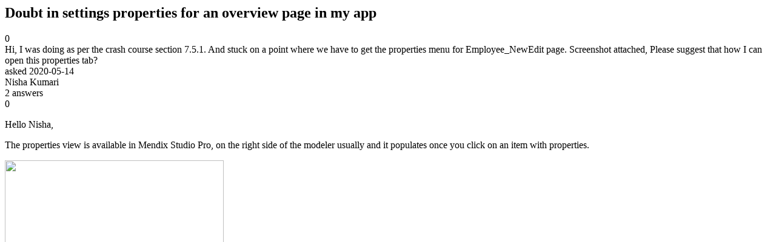

--- FILE ---
content_type: text/html;charset=utf-8
request_url: https://community.mendix.com/link/spaces/microflows/questions/100302
body_size: 2120
content:
<html>
<head>
	<title>Doubt in settings properties for an overview page in my app | Mendix Forum</title>
	<meta name="Description" content="Hi,
I was doing as per the crash course section 7.5.1. And stuck on a point where we have to get the properties menu for Employee_NewEdit page. Screenshot attached, Please suggest that how I can open this properties tab?
 
">
</head>
<body itemscope itemtype="https://schema.org/QAPage">
	<div itemprop="mainEntity" itemscope itemtype="https://schema.org/Question">
		<h2 itemprop='name'>Doubt in settings properties for an overview page in my app</h2>
		<div itemprop='upvoteCount'>0</div>
		<div itemprop='text'>Hi, I was doing as per the crash course section 7.5.1. And stuck on a point where we have to get the properties menu for Employee_NewEdit page. Screenshot attached, Please suggest that how I can open this properties tab? &nbsp;</div>
		<div>asked
			<time itemprop='dateCreated' datetime='2020-05-14'>2020-05-14</time>
		</div>
		<div itemprop='author' itemscope itemtype='https://schema.org/Person'><span itemprop='name'>Nisha Kumari</span></div>
		<div><span itemprop='answerCount'>2</span> answers</div>
		<div itemprop='suggestedAnswer' itemscope itemtype='http://schema.org/Answer'>
	<div itemprop='upvoteCount'>0</div>
	<div itemprop='text'><p>Hello Nisha,&nbsp;</p>

<p>The properties view is available in Mendix Studio Pro, on the right side of the modeler usually and it populates once you click on an item with properties.</p>

<p><img data-image-guid="19703248369767729" src="file?guid=19703248369767729" style="height:884px; width:361px" /></p>

<p>If you cannot see it, you can enable it via the top menu View&gt;Properties:</p>

<p><img data-image-guid="19703248369767730" src="file?guid=19703248369767730" style="height:391px; width:451px" /></p>

<p>Hope this helps</p>
</div>
	<div>answered
		<time itemprop='dateCreated' datetime='2020-05-15'>2020-05-15</time>
	</div>
	<div itemprop='author' itemscope itemtype='http://schema.org/Person'><span itemprop='name'>Dragos Vrabie</span></div>
</div>
<div itemprop='suggestedAnswer' itemscope itemtype='http://schema.org/Answer'>
	<div itemprop='upvoteCount'>0</div>
	<div itemprop='text'><p>Hey,</p>

<p>opening this for a page and not for an object on the page is a bit tricky sometimes. There are only a few pixels at the very edge of a page that actually select the underlying page and not the object on it. Try clicking one of those outer edge pixels and see what appears in the properties Tab. Or you could just double click said outer edge and edit the close action in the properties pop up.</p>

<p>Cheers</p>
</div>
	<div>answered
		<time itemprop='dateCreated' datetime='2020-05-15'>2020-05-15</time>
	</div>
	<div itemprop='author' itemscope itemtype='http://schema.org/Person'><span itemprop='name'>Jonas Schäfer</span></div>
</div>

	</div>

</body>

</html>
